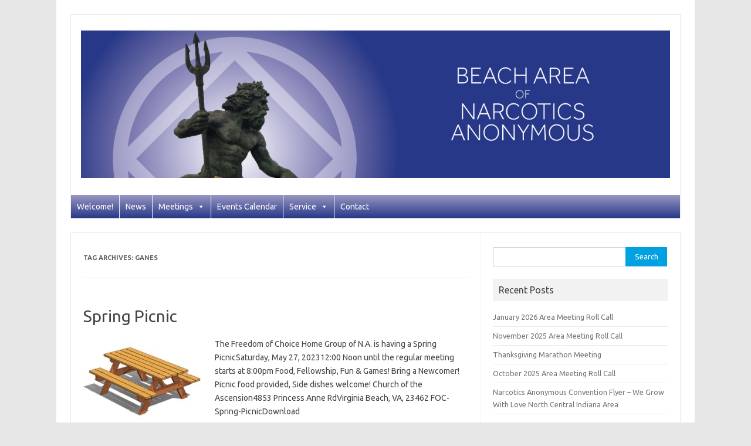

--- FILE ---
content_type: text/html; charset=UTF-8
request_url: https://virginiabeachna.org/tag/ganes/
body_size: 8920
content:
<!DOCTYPE html>
<!--[if IE 7]>
<html class="ie ie7" lang="en-US">
<![endif]-->
<!--[if IE 8]>
<html class="ie ie8" lang="en-US">
<![endif]-->
<!--[if !(IE 7) | !(IE 8)  ]><!-->
<html lang="en-US">
<!--<![endif]-->
<head>
<meta charset="UTF-8">
<meta name="viewport" content="width=device-width, initial-scale=1">
<link rel="profile" href="http://gmpg.org/xfn/11">
<link rel="pingback" href="https://virginiabeachna.org/xmlrpc.php" />
<!--[if lt IE 9]>
<script src="https://virginiabeachna.org/wp-content/themes/iconic-one/js/html5.js" type="text/javascript"></script>
<![endif]-->
<meta name='robots' content='index, follow, max-image-preview:large, max-snippet:-1, max-video-preview:-1' />
	<style>img:is([sizes="auto" i], [sizes^="auto," i]) { contain-intrinsic-size: 3000px 1500px }</style>
	
	<!-- This site is optimized with the Yoast SEO plugin v25.2 - https://yoast.com/wordpress/plugins/seo/ -->
	<title>Ganes Archives - Beach Area Narcotics Anonymous</title>
	<link rel="canonical" href="https://virginiabeachna.org/tag/ganes/" />
	<meta property="og:locale" content="en_US" />
	<meta property="og:type" content="article" />
	<meta property="og:title" content="Ganes Archives - Beach Area Narcotics Anonymous" />
	<meta property="og:url" content="https://virginiabeachna.org/tag/ganes/" />
	<meta property="og:site_name" content="Beach Area Narcotics Anonymous" />
	<meta name="twitter:card" content="summary_large_image" />
	<script type="application/ld+json" class="yoast-schema-graph">{"@context":"https://schema.org","@graph":[{"@type":"CollectionPage","@id":"https://virginiabeachna.org/tag/ganes/","url":"https://virginiabeachna.org/tag/ganes/","name":"Ganes Archives - Beach Area Narcotics Anonymous","isPartOf":{"@id":"https://virginiabeachna.org/#website"},"primaryImageOfPage":{"@id":"https://virginiabeachna.org/tag/ganes/#primaryimage"},"image":{"@id":"https://virginiabeachna.org/tag/ganes/#primaryimage"},"thumbnailUrl":"https://virginiabeachna.org/wp-content/uploads/2023/05/picnic-table.jpeg","breadcrumb":{"@id":"https://virginiabeachna.org/tag/ganes/#breadcrumb"},"inLanguage":"en-US"},{"@type":"ImageObject","inLanguage":"en-US","@id":"https://virginiabeachna.org/tag/ganes/#primaryimage","url":"https://virginiabeachna.org/wp-content/uploads/2023/05/picnic-table.jpeg","contentUrl":"https://virginiabeachna.org/wp-content/uploads/2023/05/picnic-table.jpeg","width":400,"height":399},{"@type":"BreadcrumbList","@id":"https://virginiabeachna.org/tag/ganes/#breadcrumb","itemListElement":[{"@type":"ListItem","position":1,"name":"Home","item":"https://virginiabeachna.org/"},{"@type":"ListItem","position":2,"name":"Ganes"}]},{"@type":"WebSite","@id":"https://virginiabeachna.org/#website","url":"https://virginiabeachna.org/","name":"Beach Area Narcotics Anonymous","description":"Drug Problem? We Can Help","publisher":{"@id":"https://virginiabeachna.org/#organization"},"potentialAction":[{"@type":"SearchAction","target":{"@type":"EntryPoint","urlTemplate":"https://virginiabeachna.org/?s={search_term_string}"},"query-input":{"@type":"PropertyValueSpecification","valueRequired":true,"valueName":"search_term_string"}}],"inLanguage":"en-US"},{"@type":"Organization","@id":"https://virginiabeachna.org/#organization","name":"Beach Area Narcotics Anonymous","url":"https://virginiabeachna.org/","logo":{"@type":"ImageObject","inLanguage":"en-US","@id":"https://virginiabeachna.org/#/schema/logo/image/","url":"https://virginiabeachna.org/wp-content/uploads/2022/05/cropped-BANA-android-chrome-512x512-1.png","contentUrl":"https://virginiabeachna.org/wp-content/uploads/2022/05/cropped-BANA-android-chrome-512x512-1.png","width":512,"height":512,"caption":"Beach Area Narcotics Anonymous"},"image":{"@id":"https://virginiabeachna.org/#/schema/logo/image/"}}]}</script>
	<!-- / Yoast SEO plugin. -->


<link rel='dns-prefetch' href='//fonts.googleapis.com' />
<link rel="alternate" type="application/rss+xml" title="Beach Area Narcotics Anonymous &raquo; Feed" href="https://virginiabeachna.org/feed/" />
<link rel="alternate" type="application/rss+xml" title="Beach Area Narcotics Anonymous &raquo; Comments Feed" href="https://virginiabeachna.org/comments/feed/" />
<link rel="alternate" type="application/rss+xml" title="Beach Area Narcotics Anonymous &raquo; Ganes Tag Feed" href="https://virginiabeachna.org/tag/ganes/feed/" />
<link rel='stylesheet' id='mec-select2-style-css' href='https://virginiabeachna.org/wp-content/plugins/modern-events-calendar-lite/assets/packages/select2/select2.min.css?ver=6.5.5' type='text/css' media='all' />
<link rel='stylesheet' id='mec-font-icons-css' href='https://virginiabeachna.org/wp-content/plugins/modern-events-calendar-lite/assets/css/iconfonts.css?ver=6.7.4' type='text/css' media='all' />
<link rel='stylesheet' id='mec-frontend-style-css' href='https://virginiabeachna.org/wp-content/plugins/modern-events-calendar-lite/assets/css/frontend.min.css?ver=6.5.5' type='text/css' media='all' />
<link rel='stylesheet' id='mec-tooltip-style-css' href='https://virginiabeachna.org/wp-content/plugins/modern-events-calendar-lite/assets/packages/tooltip/tooltip.css?ver=6.7.4' type='text/css' media='all' />
<link rel='stylesheet' id='mec-tooltip-shadow-style-css' href='https://virginiabeachna.org/wp-content/plugins/modern-events-calendar-lite/assets/packages/tooltip/tooltipster-sideTip-shadow.min.css?ver=6.7.4' type='text/css' media='all' />
<link rel='stylesheet' id='featherlight-css' href='https://virginiabeachna.org/wp-content/plugins/modern-events-calendar-lite/assets/packages/featherlight/featherlight.css?ver=6.7.4' type='text/css' media='all' />
<link rel='stylesheet' id='mec-lity-style-css' href='https://virginiabeachna.org/wp-content/plugins/modern-events-calendar-lite/assets/packages/lity/lity.min.css?ver=6.7.4' type='text/css' media='all' />
<link rel='stylesheet' id='mec-general-calendar-style-css' href='https://virginiabeachna.org/wp-content/plugins/modern-events-calendar-lite/assets/css/mec-general-calendar.css?ver=6.7.4' type='text/css' media='all' />
<link rel='stylesheet' id='wp-block-library-css' href='https://virginiabeachna.org/wp-includes/css/dist/block-library/style.min.css?ver=6.7.4' type='text/css' media='all' />
<style id='classic-theme-styles-inline-css' type='text/css'>
/*! This file is auto-generated */
.wp-block-button__link{color:#fff;background-color:#32373c;border-radius:9999px;box-shadow:none;text-decoration:none;padding:calc(.667em + 2px) calc(1.333em + 2px);font-size:1.125em}.wp-block-file__button{background:#32373c;color:#fff;text-decoration:none}
</style>
<style id='global-styles-inline-css' type='text/css'>
:root{--wp--preset--aspect-ratio--square: 1;--wp--preset--aspect-ratio--4-3: 4/3;--wp--preset--aspect-ratio--3-4: 3/4;--wp--preset--aspect-ratio--3-2: 3/2;--wp--preset--aspect-ratio--2-3: 2/3;--wp--preset--aspect-ratio--16-9: 16/9;--wp--preset--aspect-ratio--9-16: 9/16;--wp--preset--color--black: #000000;--wp--preset--color--cyan-bluish-gray: #abb8c3;--wp--preset--color--white: #ffffff;--wp--preset--color--pale-pink: #f78da7;--wp--preset--color--vivid-red: #cf2e2e;--wp--preset--color--luminous-vivid-orange: #ff6900;--wp--preset--color--luminous-vivid-amber: #fcb900;--wp--preset--color--light-green-cyan: #7bdcb5;--wp--preset--color--vivid-green-cyan: #00d084;--wp--preset--color--pale-cyan-blue: #8ed1fc;--wp--preset--color--vivid-cyan-blue: #0693e3;--wp--preset--color--vivid-purple: #9b51e0;--wp--preset--gradient--vivid-cyan-blue-to-vivid-purple: linear-gradient(135deg,rgba(6,147,227,1) 0%,rgb(155,81,224) 100%);--wp--preset--gradient--light-green-cyan-to-vivid-green-cyan: linear-gradient(135deg,rgb(122,220,180) 0%,rgb(0,208,130) 100%);--wp--preset--gradient--luminous-vivid-amber-to-luminous-vivid-orange: linear-gradient(135deg,rgba(252,185,0,1) 0%,rgba(255,105,0,1) 100%);--wp--preset--gradient--luminous-vivid-orange-to-vivid-red: linear-gradient(135deg,rgba(255,105,0,1) 0%,rgb(207,46,46) 100%);--wp--preset--gradient--very-light-gray-to-cyan-bluish-gray: linear-gradient(135deg,rgb(238,238,238) 0%,rgb(169,184,195) 100%);--wp--preset--gradient--cool-to-warm-spectrum: linear-gradient(135deg,rgb(74,234,220) 0%,rgb(151,120,209) 20%,rgb(207,42,186) 40%,rgb(238,44,130) 60%,rgb(251,105,98) 80%,rgb(254,248,76) 100%);--wp--preset--gradient--blush-light-purple: linear-gradient(135deg,rgb(255,206,236) 0%,rgb(152,150,240) 100%);--wp--preset--gradient--blush-bordeaux: linear-gradient(135deg,rgb(254,205,165) 0%,rgb(254,45,45) 50%,rgb(107,0,62) 100%);--wp--preset--gradient--luminous-dusk: linear-gradient(135deg,rgb(255,203,112) 0%,rgb(199,81,192) 50%,rgb(65,88,208) 100%);--wp--preset--gradient--pale-ocean: linear-gradient(135deg,rgb(255,245,203) 0%,rgb(182,227,212) 50%,rgb(51,167,181) 100%);--wp--preset--gradient--electric-grass: linear-gradient(135deg,rgb(202,248,128) 0%,rgb(113,206,126) 100%);--wp--preset--gradient--midnight: linear-gradient(135deg,rgb(2,3,129) 0%,rgb(40,116,252) 100%);--wp--preset--font-size--small: 13px;--wp--preset--font-size--medium: 20px;--wp--preset--font-size--large: 36px;--wp--preset--font-size--x-large: 42px;--wp--preset--spacing--20: 0.44rem;--wp--preset--spacing--30: 0.67rem;--wp--preset--spacing--40: 1rem;--wp--preset--spacing--50: 1.5rem;--wp--preset--spacing--60: 2.25rem;--wp--preset--spacing--70: 3.38rem;--wp--preset--spacing--80: 5.06rem;--wp--preset--shadow--natural: 6px 6px 9px rgba(0, 0, 0, 0.2);--wp--preset--shadow--deep: 12px 12px 50px rgba(0, 0, 0, 0.4);--wp--preset--shadow--sharp: 6px 6px 0px rgba(0, 0, 0, 0.2);--wp--preset--shadow--outlined: 6px 6px 0px -3px rgba(255, 255, 255, 1), 6px 6px rgba(0, 0, 0, 1);--wp--preset--shadow--crisp: 6px 6px 0px rgba(0, 0, 0, 1);}:where(.is-layout-flex){gap: 0.5em;}:where(.is-layout-grid){gap: 0.5em;}body .is-layout-flex{display: flex;}.is-layout-flex{flex-wrap: wrap;align-items: center;}.is-layout-flex > :is(*, div){margin: 0;}body .is-layout-grid{display: grid;}.is-layout-grid > :is(*, div){margin: 0;}:where(.wp-block-columns.is-layout-flex){gap: 2em;}:where(.wp-block-columns.is-layout-grid){gap: 2em;}:where(.wp-block-post-template.is-layout-flex){gap: 1.25em;}:where(.wp-block-post-template.is-layout-grid){gap: 1.25em;}.has-black-color{color: var(--wp--preset--color--black) !important;}.has-cyan-bluish-gray-color{color: var(--wp--preset--color--cyan-bluish-gray) !important;}.has-white-color{color: var(--wp--preset--color--white) !important;}.has-pale-pink-color{color: var(--wp--preset--color--pale-pink) !important;}.has-vivid-red-color{color: var(--wp--preset--color--vivid-red) !important;}.has-luminous-vivid-orange-color{color: var(--wp--preset--color--luminous-vivid-orange) !important;}.has-luminous-vivid-amber-color{color: var(--wp--preset--color--luminous-vivid-amber) !important;}.has-light-green-cyan-color{color: var(--wp--preset--color--light-green-cyan) !important;}.has-vivid-green-cyan-color{color: var(--wp--preset--color--vivid-green-cyan) !important;}.has-pale-cyan-blue-color{color: var(--wp--preset--color--pale-cyan-blue) !important;}.has-vivid-cyan-blue-color{color: var(--wp--preset--color--vivid-cyan-blue) !important;}.has-vivid-purple-color{color: var(--wp--preset--color--vivid-purple) !important;}.has-black-background-color{background-color: var(--wp--preset--color--black) !important;}.has-cyan-bluish-gray-background-color{background-color: var(--wp--preset--color--cyan-bluish-gray) !important;}.has-white-background-color{background-color: var(--wp--preset--color--white) !important;}.has-pale-pink-background-color{background-color: var(--wp--preset--color--pale-pink) !important;}.has-vivid-red-background-color{background-color: var(--wp--preset--color--vivid-red) !important;}.has-luminous-vivid-orange-background-color{background-color: var(--wp--preset--color--luminous-vivid-orange) !important;}.has-luminous-vivid-amber-background-color{background-color: var(--wp--preset--color--luminous-vivid-amber) !important;}.has-light-green-cyan-background-color{background-color: var(--wp--preset--color--light-green-cyan) !important;}.has-vivid-green-cyan-background-color{background-color: var(--wp--preset--color--vivid-green-cyan) !important;}.has-pale-cyan-blue-background-color{background-color: var(--wp--preset--color--pale-cyan-blue) !important;}.has-vivid-cyan-blue-background-color{background-color: var(--wp--preset--color--vivid-cyan-blue) !important;}.has-vivid-purple-background-color{background-color: var(--wp--preset--color--vivid-purple) !important;}.has-black-border-color{border-color: var(--wp--preset--color--black) !important;}.has-cyan-bluish-gray-border-color{border-color: var(--wp--preset--color--cyan-bluish-gray) !important;}.has-white-border-color{border-color: var(--wp--preset--color--white) !important;}.has-pale-pink-border-color{border-color: var(--wp--preset--color--pale-pink) !important;}.has-vivid-red-border-color{border-color: var(--wp--preset--color--vivid-red) !important;}.has-luminous-vivid-orange-border-color{border-color: var(--wp--preset--color--luminous-vivid-orange) !important;}.has-luminous-vivid-amber-border-color{border-color: var(--wp--preset--color--luminous-vivid-amber) !important;}.has-light-green-cyan-border-color{border-color: var(--wp--preset--color--light-green-cyan) !important;}.has-vivid-green-cyan-border-color{border-color: var(--wp--preset--color--vivid-green-cyan) !important;}.has-pale-cyan-blue-border-color{border-color: var(--wp--preset--color--pale-cyan-blue) !important;}.has-vivid-cyan-blue-border-color{border-color: var(--wp--preset--color--vivid-cyan-blue) !important;}.has-vivid-purple-border-color{border-color: var(--wp--preset--color--vivid-purple) !important;}.has-vivid-cyan-blue-to-vivid-purple-gradient-background{background: var(--wp--preset--gradient--vivid-cyan-blue-to-vivid-purple) !important;}.has-light-green-cyan-to-vivid-green-cyan-gradient-background{background: var(--wp--preset--gradient--light-green-cyan-to-vivid-green-cyan) !important;}.has-luminous-vivid-amber-to-luminous-vivid-orange-gradient-background{background: var(--wp--preset--gradient--luminous-vivid-amber-to-luminous-vivid-orange) !important;}.has-luminous-vivid-orange-to-vivid-red-gradient-background{background: var(--wp--preset--gradient--luminous-vivid-orange-to-vivid-red) !important;}.has-very-light-gray-to-cyan-bluish-gray-gradient-background{background: var(--wp--preset--gradient--very-light-gray-to-cyan-bluish-gray) !important;}.has-cool-to-warm-spectrum-gradient-background{background: var(--wp--preset--gradient--cool-to-warm-spectrum) !important;}.has-blush-light-purple-gradient-background{background: var(--wp--preset--gradient--blush-light-purple) !important;}.has-blush-bordeaux-gradient-background{background: var(--wp--preset--gradient--blush-bordeaux) !important;}.has-luminous-dusk-gradient-background{background: var(--wp--preset--gradient--luminous-dusk) !important;}.has-pale-ocean-gradient-background{background: var(--wp--preset--gradient--pale-ocean) !important;}.has-electric-grass-gradient-background{background: var(--wp--preset--gradient--electric-grass) !important;}.has-midnight-gradient-background{background: var(--wp--preset--gradient--midnight) !important;}.has-small-font-size{font-size: var(--wp--preset--font-size--small) !important;}.has-medium-font-size{font-size: var(--wp--preset--font-size--medium) !important;}.has-large-font-size{font-size: var(--wp--preset--font-size--large) !important;}.has-x-large-font-size{font-size: var(--wp--preset--font-size--x-large) !important;}
:where(.wp-block-post-template.is-layout-flex){gap: 1.25em;}:where(.wp-block-post-template.is-layout-grid){gap: 1.25em;}
:where(.wp-block-columns.is-layout-flex){gap: 2em;}:where(.wp-block-columns.is-layout-grid){gap: 2em;}
:root :where(.wp-block-pullquote){font-size: 1.5em;line-height: 1.6;}
</style>
<link rel='stylesheet' id='bread-css' href='https://virginiabeachna.org/wp-content/plugins/bread/public/css/bread-public.css?ver=2.8.7' type='text/css' media='all' />
<link rel='stylesheet' id='megamenu-css' href='https://virginiabeachna.org/wp-content/uploads/maxmegamenu/style.css?ver=1e4ba1' type='text/css' media='all' />
<link rel='stylesheet' id='dashicons-css' href='https://virginiabeachna.org/wp-includes/css/dashicons.min.css?ver=6.7.4' type='text/css' media='all' />
<link rel='stylesheet' id='themonic-fonts-css' href='https://fonts.googleapis.com/css?family=Ubuntu%3A400%2C700&#038;subset=latin%2Clatin-ext' type='text/css' media='all' />
<link rel='stylesheet' id='themonic-style-css' href='https://virginiabeachna.org/wp-content/themes/iconic-one/style.css?ver=2.4' type='text/css' media='all' />
<link rel='stylesheet' id='custom-style-css' href='https://virginiabeachna.org/wp-content/themes/iconic-one/custom.css?ver=6.7.4' type='text/css' media='all' />
<!--[if lt IE 9]>
<link rel='stylesheet' id='themonic-ie-css' href='https://virginiabeachna.org/wp-content/themes/iconic-one/css/ie.css?ver=20130305' type='text/css' media='all' />
<![endif]-->
<script type="text/javascript" src="https://virginiabeachna.org/wp-includes/js/jquery/jquery.min.js?ver=3.7.1" id="jquery-core-js"></script>
<script type="text/javascript" src="https://virginiabeachna.org/wp-includes/js/jquery/jquery-migrate.min.js?ver=3.4.1" id="jquery-migrate-js"></script>
<script type="text/javascript" src="https://virginiabeachna.org/wp-content/plugins/modern-events-calendar-lite/assets/js/mec-general-calendar.js?ver=6.5.5" id="mec-general-calendar-script-js"></script>
<script type="text/javascript" id="mec-frontend-script-js-extra">
/* <![CDATA[ */
var mecdata = {"day":"day","days":"days","hour":"hour","hours":"hours","minute":"minute","minutes":"minutes","second":"second","seconds":"seconds","elementor_edit_mode":"no","recapcha_key":"","ajax_url":"https:\/\/virginiabeachna.org\/wp-admin\/admin-ajax.php","fes_nonce":"601e782200","current_year":"2026","current_month":"01","datepicker_format":"yy-mm-dd&Y-m-d"};
/* ]]> */
</script>
<script type="text/javascript" src="https://virginiabeachna.org/wp-content/plugins/modern-events-calendar-lite/assets/js/frontend.js?ver=6.5.5" id="mec-frontend-script-js"></script>
<script type="text/javascript" src="https://virginiabeachna.org/wp-content/plugins/modern-events-calendar-lite/assets/js/events.js?ver=6.5.5" id="mec-events-script-js"></script>
<script type="text/javascript" src="https://virginiabeachna.org/wp-content/plugins/bread/public/js/bread-public.js?ver=2.8.7" id="bread-js"></script>
<link rel="EditURI" type="application/rsd+xml" title="RSD" href="https://virginiabeachna.org/xmlrpc.php?rsd" />
<meta name="generator" content="WordPress 6.7.4" />
<link rel="icon" href="https://virginiabeachna.org/wp-content/uploads/2022/05/cropped-BANA-android-chrome-512x512-1-32x32.png" sizes="32x32" />
<link rel="icon" href="https://virginiabeachna.org/wp-content/uploads/2022/05/cropped-BANA-android-chrome-512x512-1-192x192.png" sizes="192x192" />
<link rel="apple-touch-icon" href="https://virginiabeachna.org/wp-content/uploads/2022/05/cropped-BANA-android-chrome-512x512-1-180x180.png" />
<meta name="msapplication-TileImage" content="https://virginiabeachna.org/wp-content/uploads/2022/05/cropped-BANA-android-chrome-512x512-1-270x270.png" />
<style type="text/css">.mec-wrap, .mec-wrap div:not([class^="elementor-"]), .lity-container, .mec-wrap h1, .mec-wrap h2, .mec-wrap h3, .mec-wrap h4, .mec-wrap h5, .mec-wrap h6, .entry-content .mec-wrap h1, .entry-content .mec-wrap h2, .entry-content .mec-wrap h3, .entry-content .mec-wrap h4, .entry-content .mec-wrap h5, .entry-content .mec-wrap h6, .mec-wrap .mec-totalcal-box input[type="submit"], .mec-wrap .mec-totalcal-box .mec-totalcal-view span, .mec-agenda-event-title a, .lity-content .mec-events-meta-group-booking select, .lity-content .mec-book-ticket-variation h5, .lity-content .mec-events-meta-group-booking input[type="number"], .lity-content .mec-events-meta-group-booking input[type="text"], .lity-content .mec-events-meta-group-booking input[type="email"],.mec-organizer-item a, .mec-single-event .mec-events-meta-group-booking ul.mec-book-tickets-container li.mec-book-ticket-container label { font-family: "Montserrat", -apple-system, BlinkMacSystemFont, "Segoe UI", Roboto, sans-serif;}.mec-event-content p, .mec-search-bar-result .mec-event-detail{ font-family: Roboto, sans-serif;} .mec-wrap .mec-totalcal-box input, .mec-wrap .mec-totalcal-box select, .mec-checkboxes-search .mec-searchbar-category-wrap, .mec-wrap .mec-totalcal-box .mec-totalcal-view span { font-family: "Roboto", Helvetica, Arial, sans-serif; }.mec-event-grid-modern .event-grid-modern-head .mec-event-day, .mec-event-list-minimal .mec-time-details, .mec-event-list-minimal .mec-event-detail, .mec-event-list-modern .mec-event-detail, .mec-event-grid-minimal .mec-time-details, .mec-event-grid-minimal .mec-event-detail, .mec-event-grid-simple .mec-event-detail, .mec-event-cover-modern .mec-event-place, .mec-event-cover-clean .mec-event-place, .mec-calendar .mec-event-article .mec-localtime-details div, .mec-calendar .mec-event-article .mec-event-detail, .mec-calendar.mec-calendar-daily .mec-calendar-d-top h2, .mec-calendar.mec-calendar-daily .mec-calendar-d-top h3, .mec-toggle-item-col .mec-event-day, .mec-weather-summary-temp { font-family: "Roboto", sans-serif; } .mec-fes-form, .mec-fes-list, .mec-fes-form input, .mec-event-date .mec-tooltip .box, .mec-event-status .mec-tooltip .box, .ui-datepicker.ui-widget, .mec-fes-form button[type="submit"].mec-fes-sub-button, .mec-wrap .mec-timeline-events-container p, .mec-wrap .mec-timeline-events-container h4, .mec-wrap .mec-timeline-events-container div, .mec-wrap .mec-timeline-events-container a, .mec-wrap .mec-timeline-events-container span { font-family: -apple-system, BlinkMacSystemFont, "Segoe UI", Roboto, sans-serif !important; }@media only screen and (min-width: 1281px) {.mec-container,body [id*="mec_skin_"].mec-fluent-wrap {width: 80% !important;max-width: 80% !important;}}@media only screen and (min-width: 1600px) {.mec-container,body [id*="mec_skin_"].mec-fluent-wrap {width: 80% !important;max-width: 80% !important;}}</style><style type="text/css">/** Mega Menu CSS: fs **/</style>
</head>
<body class="archive tag tag-ganes tag-173 mega-menu-primary custom-font-enabled hfeed">
<div id="page" class="site">
	<a class="skip-link screen-reader-text" href="#main" title="Skip to content">Skip to content</a>
	<header id="masthead" class="site-header" role="banner">
					
		<div class="themonic-logo">
        <a href="https://virginiabeachna.org/" title="Beach Area Narcotics Anonymous" rel="home"><img src="https://virginiabeachna.org/wp-content/uploads/2022/03/BANA-Header.png" alt="Beach Area Narcotics Anonymous"></a>
		</div>
				
		<nav id="site-navigation" class="themonic-nav" role="navigation">
		<button class="menu-toggle" aria-controls="menu-top" aria-expanded="false">Menu<label class="iomenu">
  <div class="iolines"></div>
  <div class="iolines"></div>
  <div class="iolines"></div>
</label></button>
			<div id="mega-menu-wrap-primary" class="mega-menu-wrap"><div class="mega-menu-toggle"><div class="mega-toggle-blocks-left"><div class='mega-toggle-block mega-menu-toggle-block mega-toggle-block-1' id='mega-toggle-block-1' tabindex='0'><span class='mega-toggle-label' role='button' aria-expanded='false'><span class='mega-toggle-label-closed'>MENU</span><span class='mega-toggle-label-open'>MENU</span></span></div></div><div class="mega-toggle-blocks-center"></div><div class="mega-toggle-blocks-right"><div class='mega-toggle-block mega-menu-toggle-animated-block mega-toggle-block-2' id='mega-toggle-block-2'><button aria-label="Toggle Menu" class="mega-toggle-animated mega-toggle-animated-slider" type="button" aria-expanded="false">
                  <span class="mega-toggle-animated-box">
                    <span class="mega-toggle-animated-inner"></span>
                  </span>
                </button></div></div></div><ul id="mega-menu-primary" class="mega-menu max-mega-menu mega-menu-horizontal mega-no-js" data-event="hover_intent" data-effect="fade_up" data-effect-speed="200" data-effect-mobile="disabled" data-effect-speed-mobile="0" data-mobile-force-width="false" data-second-click="go" data-document-click="collapse" data-vertical-behaviour="standard" data-breakpoint="768" data-unbind="true" data-mobile-state="collapse_all" data-mobile-direction="vertical" data-hover-intent-timeout="300" data-hover-intent-interval="100"><li class="mega-menu-item mega-menu-item-type-post_type mega-menu-item-object-page mega-menu-item-home mega-align-bottom-left mega-menu-flyout mega-menu-item-148" id="mega-menu-item-148"><a class="mega-menu-link" href="https://virginiabeachna.org/" tabindex="0">Welcome!</a></li><li class="mega-menu-item mega-menu-item-type-taxonomy mega-menu-item-object-category mega-align-bottom-left mega-menu-flyout mega-menu-item-581" id="mega-menu-item-581"><a class="mega-menu-link" href="https://virginiabeachna.org/category/news/" tabindex="0">News</a></li><li class="mega-menu-item mega-menu-item-type-custom mega-menu-item-object-custom mega-menu-item-has-children mega-align-bottom-left mega-menu-flyout mega-menu-item-170" id="mega-menu-item-170"><a class="mega-menu-link" aria-expanded="false" tabindex="0">Meetings<span class="mega-indicator" aria-hidden="true"></span></a>
<ul class="mega-sub-menu">
<li class="mega-menu-item mega-menu-item-type-post_type mega-menu-item-object-page mega-menu-item-137" id="mega-menu-item-137"><a class="mega-menu-link" href="https://virginiabeachna.org/meetings/">Interactive Meeting List</a></li><li class="mega-menu-item mega-menu-item-type-post_type mega-menu-item-object-page mega-menu-item-151" id="mega-menu-item-151"><a class="mega-menu-link" href="https://virginiabeachna.org/printable-meeting-lists/">Printable Meeting Lists</a></li><li class="mega-menu-item mega-menu-item-type-taxonomy mega-menu-item-object-category mega-menu-item-588" id="mega-menu-item-588"><a class="mega-menu-link" href="https://virginiabeachna.org/category/meeting-updates/">Meeting Updates</a></li></ul>
</li><li class="mega-menu-item mega-menu-item-type-post_type mega-menu-item-object-page mega-align-bottom-left mega-menu-flyout mega-menu-item-631" id="mega-menu-item-631"><a class="mega-menu-link" href="https://virginiabeachna.org/events-calendar/" tabindex="0">Events Calendar</a></li><li class="mega-menu-item mega-menu-item-type-custom mega-menu-item-object-custom mega-menu-item-has-children mega-align-bottom-left mega-menu-flyout mega-menu-item-217" id="mega-menu-item-217"><a class="mega-menu-link" aria-expanded="false" tabindex="0">Service<span class="mega-indicator" aria-hidden="true"></span></a>
<ul class="mega-sub-menu">
<li class="mega-menu-item mega-menu-item-type-post_type mega-menu-item-object-page mega-menu-item-196" id="mega-menu-item-196"><a class="mega-menu-link" href="https://virginiabeachna.org/hi/">H&#038;I</a></li><li class="mega-menu-item mega-menu-item-type-post_type mega-menu-item-object-page mega-menu-item-has-children mega-menu-item-195" id="mega-menu-item-195"><a class="mega-menu-link" href="https://virginiabeachna.org/area-service/" aria-expanded="false">Area Service<span class="mega-indicator" aria-hidden="true"></span></a>
	<ul class="mega-sub-menu">
<li class="mega-menu-item mega-menu-item-type-post_type mega-menu-item-object-page mega-menu-item-410" id="mega-menu-item-410"><a class="mega-menu-link" href="https://virginiabeachna.org/asc-minutes/">ASC Minutes</a></li><li class="mega-menu-item mega-menu-item-type-post_type mega-menu-item-object-page mega-menu-item-521" id="mega-menu-item-521"><a class="mega-menu-link" href="https://virginiabeachna.org/area-policy-documents/">Area Policy Documents</a></li>	</ul>
</li></ul>
</li><li class="mega-menu-item mega-menu-item-type-post_type mega-menu-item-object-page mega-align-bottom-left mega-menu-flyout mega-menu-item-249" id="mega-menu-item-249"><a class="mega-menu-link" href="https://virginiabeachna.org/contact/" tabindex="0">Contact</a></li></ul></div>		</nav><!-- #site-navigation -->
		<div class="clear"></div>
	</header><!-- #masthead -->
<div id="main" class="wrapper">
	<section id="primary" class="site-content">
		<div id="content" role="main">

					<header class="archive-header">
				<h1 class="archive-title">Tag Archives: <span>Ganes</span></h1>

						</header><!-- .archive-header -->

			
	<article id="post-804" class="post-804 mec-events type-mec-events status-publish has-post-thumbnail hentry tag-bring-a-newcomer tag-fellowship tag-fun tag-ganes mec_category-picnics">
				<header class="entry-header">
						<h2 class="entry-title">
				<a href="https://virginiabeachna.org/events/spring-picnic/" title="Permalink to Spring Picnic" rel="bookmark">Spring Picnic</a>
			</h2>
											
		</header><!-- .entry-header -->

									<div class="entry-summary">
				<!-- Ico nic One home page thumbnail with custom excerpt -->
			<div class="excerpt-thumb">
							<a href="https://virginiabeachna.org/events/spring-picnic/" title="Permalink to Spring Picnic" rel="bookmark">
									<img width="200" height="140" src="https://virginiabeachna.org/wp-content/uploads/2023/05/picnic-table-200x140.jpeg" class="alignleft wp-post-image" alt="" decoding="async" />								</a>
					</div>
			<p>The Freedom of Choice Home Group of N.A. is having a Spring PicnicSaturday, May 27, 202312:00 Noon until the regular meeting starts at 8:00pm Food, Fellowship, Fun &amp; Games! Bring a Newcomer! Picnic food provided, Side dishes welcome! Church of the Ascension4853 Princess Anne RdVirginia Beach, VA, 23462 FOC-Spring-PicnicDownload</p>
		</div><!-- .entry-summary -->
			
				
	<footer class="entry-meta">
					<span>Category: </span>
								<span>Tags: <a href="https://virginiabeachna.org/tag/bring-a-newcomer/" rel="tag">Bring a Newcomer</a>, <a href="https://virginiabeachna.org/tag/fellowship/" rel="tag">Fellowship</a>, <a href="https://virginiabeachna.org/tag/fun/" rel="tag">Fun</a>, <a href="https://virginiabeachna.org/tag/ganes/" rel="tag">Ganes</a></span>
			
           						</footer><!-- .entry-meta -->
	</article><!-- #post -->

		
		</div><!-- #content -->
	</section><!-- #primary -->


		
	 		<div id="secondary" class="widget-area" role="complementary">
			<div class="widget widget_search">
				<form role="search" method="get" id="searchform" class="searchform" action="https://virginiabeachna.org/">
				<div>
					<label class="screen-reader-text" for="s">Search for:</label>
					<input type="text" value="" name="s" id="s" />
					<input type="submit" id="searchsubmit" value="Search" />
				</div>
			</form>			</div>
			<div class="widget widget_recent_entries">
				<p class="widget-title">Recent Posts</p>
				<ul>	<li><a href='https://virginiabeachna.org/january-2026-area-meeting-roll-call/'>January 2026 Area Meeting Roll Call</a></li>
	<li><a href='https://virginiabeachna.org/november-2025-area-meeting-roll-call/'>November 2025 Area Meeting Roll Call</a></li>
	<li><a href='https://virginiabeachna.org/thanksgiving-marathon-meeting/'>Thanksgiving Marathon Meeting</a></li>
	<li><a href='https://virginiabeachna.org/october-2025-area-meeting-roll-call/'>October 2025 Area Meeting Roll Call</a></li>
	<li><a href='https://virginiabeachna.org/narcotics-anonymous-convention-flyer-we-grow-with-love-north-central-indiana-area/'>Narcotics Anonymous Convention Flyer &#8211; We Grow With Love North Central Indiana Area</a></li>
</ul>
			</div>
			<div class="widget widget_pages">
			<p class="widget-title">Pages</p>
          <ul><li class="page_item page-item-512"><a href="https://virginiabeachna.org/area-policy-documents/">Area Policy Documents</a></li>
<li class="page_item page-item-188"><a href="https://virginiabeachna.org/area-service/">Area Service and Sub-committees</a></li>
<li class="page_item page-item-408"><a href="https://virginiabeachna.org/asc-minutes/">ASC Minutes</a></li>
<li class="page_item page-item-242"><a href="https://virginiabeachna.org/contact/">Contact</a></li>
<li class="page_item page-item-627"><a href="https://virginiabeachna.org/events-calendar/">Events Calendar</a></li>
<li class="page_item page-item-189"><a href="https://virginiabeachna.org/hi/">H&#038;I</a></li>
<li class="page_item page-item-123"><a href="https://virginiabeachna.org/meetings/">Interactive Meeting List</a></li>
<li class="page_item page-item-149"><a href="https://virginiabeachna.org/printable-meeting-lists/">Printable Meeting Lists</a></li>
<li class="page_item page-item-187"><a href="https://virginiabeachna.org/service/">Service</a></li>
<li class="page_item page-item-146"><a href="https://virginiabeachna.org/">Welcome!</a></li>
</ul>
      </div>
	  
	  <div class="widget widget_tag_cloud">
       <p class="widget-title">Tag Cloud</p>
        <a href="https://virginiabeachna.org/tag/basketball/" class="tag-cloud-link tag-link-169 tag-link-position-1" style="font-size: 10px;" aria-label="Basketball (2 items)">Basketball</a>
<a href="https://virginiabeachna.org/tag/bbq/" class="tag-cloud-link tag-link-83 tag-link-position-2" style="font-size: 10px;" aria-label="BBQ (2 items)">BBQ</a>
<a href="https://virginiabeachna.org/tag/chips/" class="tag-cloud-link tag-link-104 tag-link-position-3" style="font-size: 11.428571428571px;" aria-label="Chips (3 items)">Chips</a>
<a href="https://virginiabeachna.org/tag/cookout/" class="tag-cloud-link tag-link-97 tag-link-position-4" style="font-size: 10px;" aria-label="Cookout (2 items)">Cookout</a>
<a href="https://virginiabeachna.org/tag/cornhole/" class="tag-cloud-link tag-link-170 tag-link-position-5" style="font-size: 10px;" aria-label="Cornhole (2 items)">Cornhole</a>
<a href="https://virginiabeachna.org/tag/dance/" class="tag-cloud-link tag-link-136 tag-link-position-6" style="font-size: 11.428571428571px;" aria-label="dance (3 items)">dance</a>
<a href="https://virginiabeachna.org/tag/dj/" class="tag-cloud-link tag-link-137 tag-link-position-7" style="font-size: 11.428571428571px;" aria-label="DJ (3 items)">DJ</a>
<a href="https://virginiabeachna.org/tag/drinks/" class="tag-cloud-link tag-link-154 tag-link-position-8" style="font-size: 10px;" aria-label="Drinks (2 items)">Drinks</a>
<a href="https://virginiabeachna.org/tag/fellowship/" class="tag-cloud-link tag-link-71 tag-link-position-9" style="font-size: 20px;" aria-label="Fellowship (20 items)">Fellowship</a>
<a href="https://virginiabeachna.org/tag/fond-memories/" class="tag-cloud-link tag-link-155 tag-link-position-10" style="font-size: 10px;" aria-label="Fond Memories (2 items)">Fond Memories</a>
<a href="https://virginiabeachna.org/tag/food/" class="tag-cloud-link tag-link-73 tag-link-position-11" style="font-size: 19.52380952381px;" aria-label="Food (18 items)">Food</a>
<a href="https://virginiabeachna.org/tag/fun/" class="tag-cloud-link tag-link-74 tag-link-position-12" style="font-size: 19.52380952381px;" aria-label="Fun (18 items)">Fun</a>
<a href="https://virginiabeachna.org/tag/fundraiser/" class="tag-cloud-link tag-link-147 tag-link-position-13" style="font-size: 11.428571428571px;" aria-label="Fundraiser (3 items)">Fundraiser</a>
<a href="https://virginiabeachna.org/tag/hamburgers/" class="tag-cloud-link tag-link-156 tag-link-position-14" style="font-size: 10px;" aria-label="Hamburgers (2 items)">Hamburgers</a>
<a href="https://virginiabeachna.org/tag/heartburn/" class="tag-cloud-link tag-link-157 tag-link-position-15" style="font-size: 10px;" aria-label="Heartburn (2 items)">Heartburn</a>
<a href="https://virginiabeachna.org/tag/hot-dogs/" class="tag-cloud-link tag-link-75 tag-link-position-16" style="font-size: 11.428571428571px;" aria-label="Hot Dogs (3 items)">Hot Dogs</a>
<a href="https://virginiabeachna.org/tag/hotdogs/" class="tag-cloud-link tag-link-158 tag-link-position-17" style="font-size: 10px;" aria-label="Hotdogs (2 items)">Hotdogs</a>
<a href="https://virginiabeachna.org/tag/landfood/" class="tag-cloud-link tag-link-159 tag-link-position-18" style="font-size: 10px;" aria-label="Landfood (2 items)">Landfood</a>
<a href="https://virginiabeachna.org/tag/little-island-park/" class="tag-cloud-link tag-link-160 tag-link-position-19" style="font-size: 10px;" aria-label="Little Island Park (2 items)">Little Island Park</a>
<a href="https://virginiabeachna.org/tag/logo/" class="tag-cloud-link tag-link-122 tag-link-position-20" style="font-size: 10px;" aria-label="logo (2 items)">logo</a>
<a href="https://virginiabeachna.org/tag/love/" class="tag-cloud-link tag-link-161 tag-link-position-21" style="font-size: 10px;" aria-label="Love (2 items)">Love</a>
<a href="https://virginiabeachna.org/tag/more/" class="tag-cloud-link tag-link-162 tag-link-position-22" style="font-size: 10px;" aria-label="More (2 items)">More</a>
<a href="https://virginiabeachna.org/tag/news/" class="tag-cloud-link tag-link-123 tag-link-position-23" style="font-size: 10px;" aria-label="news (2 items)">news</a>
<a href="https://virginiabeachna.org/tag/no-pets/" class="tag-cloud-link tag-link-163 tag-link-position-24" style="font-size: 13.571428571429px;" aria-label="No Pets (5 items)">No Pets</a>
<a href="https://virginiabeachna.org/tag/picnic/" class="tag-cloud-link tag-link-12 tag-link-position-25" style="font-size: 11.428571428571px;" aria-label="Picnic (3 items)">Picnic</a>
<a href="https://virginiabeachna.org/tag/sandbridge/" class="tag-cloud-link tag-link-164 tag-link-position-26" style="font-size: 10px;" aria-label="Sandbridge (2 items)">Sandbridge</a>
<a href="https://virginiabeachna.org/tag/seafood/" class="tag-cloud-link tag-link-165 tag-link-position-27" style="font-size: 10px;" aria-label="Seafood (2 items)">Seafood</a>
<a href="https://virginiabeachna.org/tag/speaker-jam/" class="tag-cloud-link tag-link-78 tag-link-position-28" style="font-size: 11.428571428571px;" aria-label="Speaker Jam (3 items)">Speaker Jam</a>
<a href="https://virginiabeachna.org/tag/speakers/" class="tag-cloud-link tag-link-45 tag-link-position-29" style="font-size: 15px;" aria-label="Speakers (7 items)">Speakers</a>
<a href="https://virginiabeachna.org/tag/volleyball/" class="tag-cloud-link tag-link-89 tag-link-position-30" style="font-size: 12.619047619048px;" aria-label="Volleyball (4 items)">Volleyball</a>			</div>
		</div><!-- #secondary -->
		</div><!-- #main .wrapper -->
	<footer id="colophon" role="contentinfo">
		<div class="site-info">
		<div class="footercopy">Copyright 2024</div>
		<div class="footercredit">Helpline: 800-777-1515 • Beach Area Narcotics Anonymous</div>
		<div class="clear"></div>
		</div><!-- .site-info -->
		</footer><!-- #colophon -->
		<div class="site-wordpress">
				<a href="https://themonic.com/iconic-one/">Iconic One</a> Theme | Powered by <a href="https://wordpress.org">Wordpress</a>
				</div><!-- .site-info -->
				<div class="clear"></div>
</div><!-- #page -->

<script type="text/javascript" src="https://virginiabeachna.org/wp-includes/js/jquery/ui/core.min.js?ver=1.13.3" id="jquery-ui-core-js"></script>
<script type="text/javascript" src="https://virginiabeachna.org/wp-includes/js/jquery/ui/datepicker.min.js?ver=1.13.3" id="jquery-ui-datepicker-js"></script>
<script type="text/javascript" id="jquery-ui-datepicker-js-after">
/* <![CDATA[ */
jQuery(function(jQuery){jQuery.datepicker.setDefaults({"closeText":"Close","currentText":"Today","monthNames":["January","February","March","April","May","June","July","August","September","October","November","December"],"monthNamesShort":["Jan","Feb","Mar","Apr","May","Jun","Jul","Aug","Sep","Oct","Nov","Dec"],"nextText":"Next","prevText":"Previous","dayNames":["Sunday","Monday","Tuesday","Wednesday","Thursday","Friday","Saturday"],"dayNamesShort":["Sun","Mon","Tue","Wed","Thu","Fri","Sat"],"dayNamesMin":["S","M","T","W","T","F","S"],"dateFormat":"MM d, yy","firstDay":0,"isRTL":false});});
/* ]]> */
</script>
<script type="text/javascript" src="https://virginiabeachna.org/wp-content/plugins/modern-events-calendar-lite/assets/js/jquery.typewatch.js?ver=6.5.5" id="mec-typekit-script-js"></script>
<script type="text/javascript" src="https://virginiabeachna.org/wp-content/plugins/modern-events-calendar-lite/assets/packages/featherlight/featherlight.js?ver=6.5.5" id="featherlight-js"></script>
<script type="text/javascript" src="https://virginiabeachna.org/wp-content/plugins/modern-events-calendar-lite/assets/packages/select2/select2.full.min.js?ver=6.5.5" id="mec-select2-script-js"></script>
<script type="text/javascript" src="https://virginiabeachna.org/wp-content/plugins/modern-events-calendar-lite/assets/packages/tooltip/tooltip.js?ver=6.5.5" id="mec-tooltip-script-js"></script>
<script type="text/javascript" src="https://virginiabeachna.org/wp-content/plugins/modern-events-calendar-lite/assets/packages/lity/lity.min.js?ver=6.5.5" id="mec-lity-script-js"></script>
<script type="text/javascript" src="https://virginiabeachna.org/wp-content/plugins/modern-events-calendar-lite/assets/packages/colorbrightness/colorbrightness.min.js?ver=6.5.5" id="mec-colorbrightness-script-js"></script>
<script type="text/javascript" src="https://virginiabeachna.org/wp-content/plugins/modern-events-calendar-lite/assets/packages/owl-carousel/owl.carousel.min.js?ver=6.5.5" id="mec-owl-carousel-script-js"></script>
<script type="text/javascript" src="https://virginiabeachna.org/wp-content/themes/iconic-one/js/selectnav.js?ver=1.0" id="themonic-mobile-navigation-js"></script>
<script type="text/javascript" src="https://virginiabeachna.org/wp-includes/js/hoverIntent.min.js?ver=1.10.2" id="hoverIntent-js"></script>
<script type="text/javascript" src="https://virginiabeachna.org/wp-content/plugins/megamenu/js/maxmegamenu.js?ver=3.5" id="megamenu-js"></script>
</body>
</html>